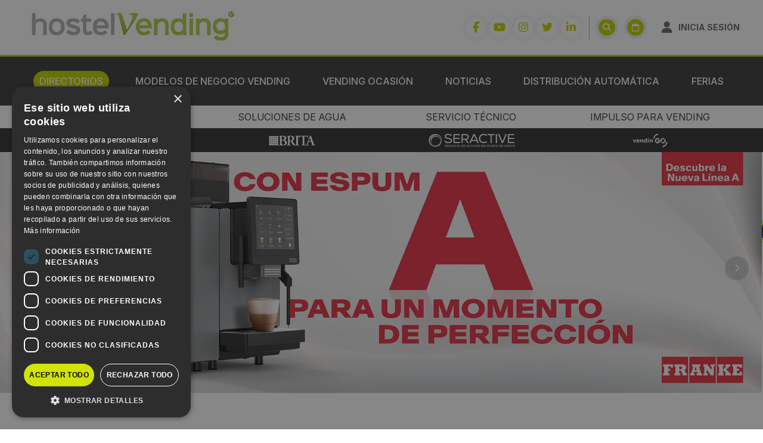

--- FILE ---
content_type: text/javascript
request_url: https://www.hostelvending.com/res/js/empresa.js?v=1.2.10
body_size: 151
content:
$(function() {
	$('.mnudirectorios').parent('li').addClass('current');
	$('.mnuempresas-vending').parent('li').addClass('current');
	$('.image-carousel').owlCarousel({
		items: 1,
	    loop: true,
	    nav: false,
	    dots: true,
	    margin: 20,
	    autoplay: true,
	    autoplayTimeout: 4000,
	});

	$('.company-carousel').owlCarousel({
 	    items: 3,
	    loop: false,
	    nav: false,
	    dots: true,
	    margin: 20,
	    responsive:{
	        0:{
	            items:1,
	    		loop: true
	        },
	        768:{
	            items:2,
	    		loop: true
	        },
	        991:{
	            items:3
	        }
	    }
	});
});